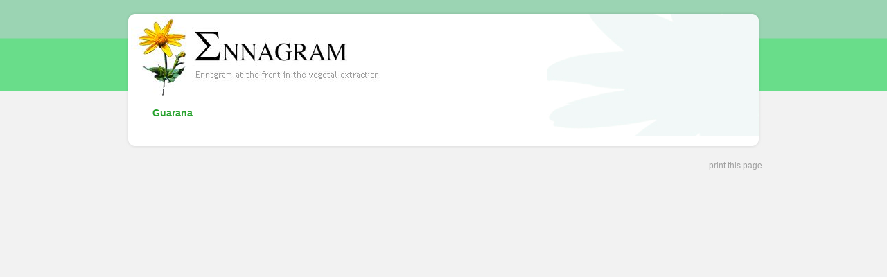

--- FILE ---
content_type: text/html
request_url: http://ennagram.eu/inc/html/1243_english.html
body_size: 700
content:
<!DOCTYPE html PUBLIC "-//W3C//DTD XHTML 1.0 Strict//EN" "http://www.w3.org/TR/xhtml1/DTD/xhtml1-strict.dtd">
	<html xmlns="http://www.w3.org/1999/xhtml">
	<head>
	<meta http-equiv="Content-Type" content="text/html; charset=UTF-8" />
	<link href="http://ennagram.eu/inc/css/ennagram.css" rel="stylesheet" type="text/css" />
	<title>Ennagram - Guarana</title>
	</head>
	<body style="text-align:center; background-image:url(http://ennagram.eu/inc/images/fondPage.gif); background-repeat:repeat-x; background-color:#F2F2F2; margin-top:0px; ">
	<div id="conteneur">
	  <div id="header">
		<div id="logo" style="margin-top:4px; margin-left:4px;"><img src="http://ennagram.eu/inc/images/logo.jpg" alt="Ennagram - logo" /></div>
	  </div>
	  <div style="background-image:url(http://ennagram.eu/inc/images/hautFondContenu.jpg); background-position:top left; background-repeat:no-repeat;">
		<div id="contenu">
			<table style="margin-left:25px; width:865px;" cellpadding="0" cellspacing="0" border="0">
			  <tr>
				<td style="width:685px; padding-left:15px; text-align:left; vertical-align:top;">
					<span class="titreVert">Guarana</span><br><br>
					<p></p>
						</td>
			</table>
		</div>
	  </div>
	  <div id="footer"></div>
	 <div id="imprimerPage"><a href="javascript:window.print()">print this page</a></div>
	</div>
	</body>
	</html>